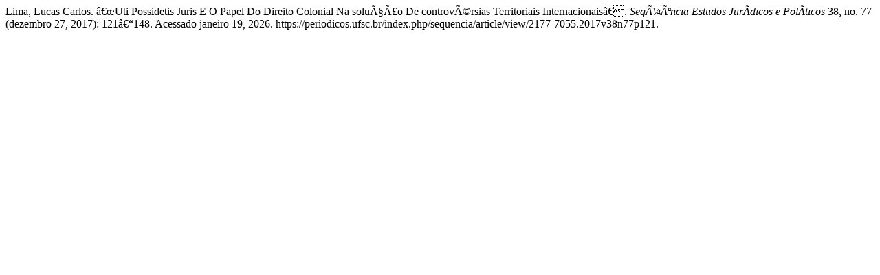

--- FILE ---
content_type: text/html; charset=ISO-8859-1
request_url: https://periodicos.ufsc.br/index.php/sequencia/citationstylelanguage/get/turabian-fullnote-bibliography?submissionId=52275&publicationId=43661
body_size: 339
content:
<div class="csl-bib-body">
  <div class="csl-entry">Lima, Lucas Carlos. â€œUti Possidetis Juris E O Papel Do Direito Colonial Na soluÃ§Ã£o De controvÃ©rsias Territoriais Internacionaisâ€. <i>SeqÃ¼Ãªncia Estudos JurÃ­dicos e PolÃ­ticos</i> 38, no. 77 (dezembro 27, 2017): 121â€“148. Acessado janeiro 19, 2026. https://periodicos.ufsc.br/index.php/sequencia/article/view/2177-7055.2017v38n77p121.</div>
</div>